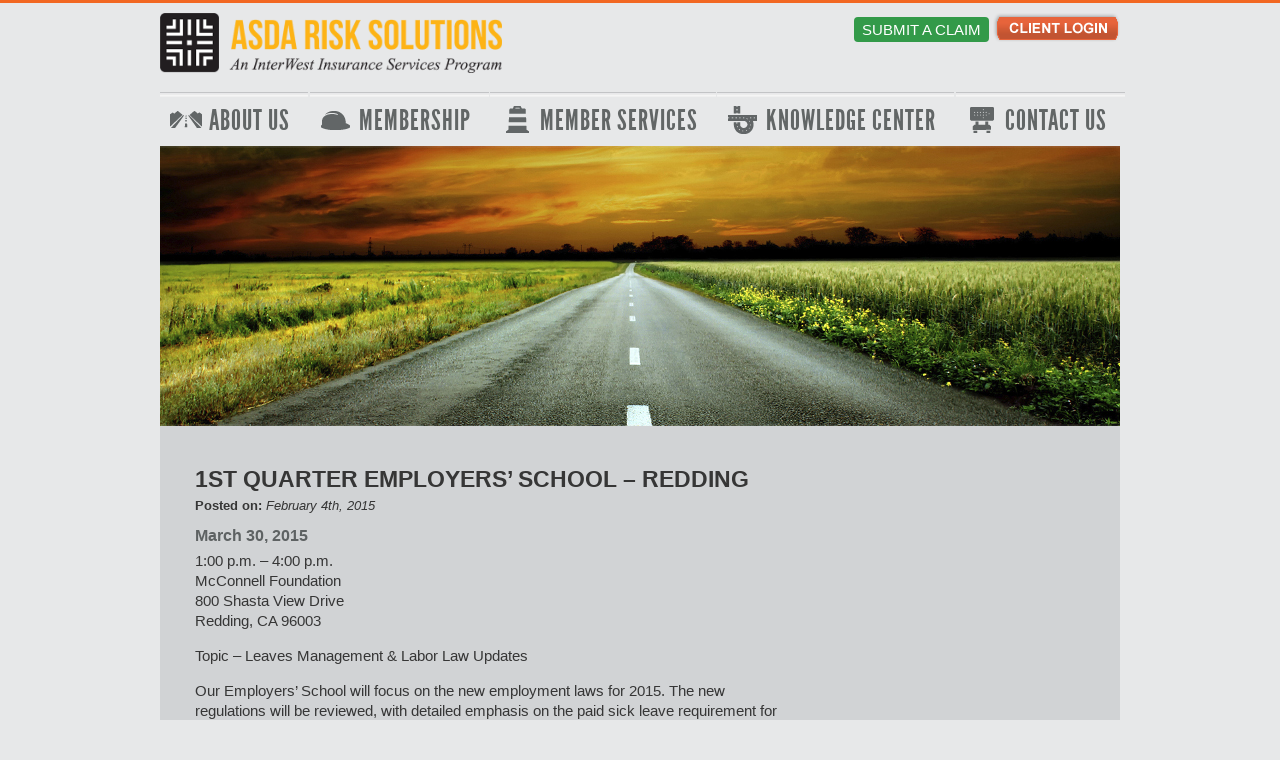

--- FILE ---
content_type: text/html; charset=UTF-8
request_url: https://www.asdawest.com/events/1st-quarter-employers-school-redding-2/
body_size: 7975
content:
<!DOCTYPE html>
<html xmlns="http://www.w3.org/1999/xhtml" lang="en">
<head>
<meta http-equiv="Content-Type" content="text/html; charset=utf-8" />

<title>ASDAWest |   1st Quarter Employers’ School – Redding</title>

<link type="text/css" rel="stylesheet"  href="https://www.asdawest.com/wp-content/themes/asdawest/style.css?v4" />
<script type="text/javascript" src="https://www.asdawest.com/wp-content/themes/asdawest/js/jquery-1.7.1.min.js"></script>
<meta name='robots' content='max-image-preview:large' />
	<style>img:is([sizes="auto" i], [sizes^="auto," i]) { contain-intrinsic-size: 3000px 1500px }</style>
	<script type="text/javascript">
/* <![CDATA[ */
window._wpemojiSettings = {"baseUrl":"https:\/\/s.w.org\/images\/core\/emoji\/16.0.1\/72x72\/","ext":".png","svgUrl":"https:\/\/s.w.org\/images\/core\/emoji\/16.0.1\/svg\/","svgExt":".svg","source":{"concatemoji":"https:\/\/www.asdawest.com\/wp-includes\/js\/wp-emoji-release.min.js?ver=6.8.3"}};
/*! This file is auto-generated */
!function(s,n){var o,i,e;function c(e){try{var t={supportTests:e,timestamp:(new Date).valueOf()};sessionStorage.setItem(o,JSON.stringify(t))}catch(e){}}function p(e,t,n){e.clearRect(0,0,e.canvas.width,e.canvas.height),e.fillText(t,0,0);var t=new Uint32Array(e.getImageData(0,0,e.canvas.width,e.canvas.height).data),a=(e.clearRect(0,0,e.canvas.width,e.canvas.height),e.fillText(n,0,0),new Uint32Array(e.getImageData(0,0,e.canvas.width,e.canvas.height).data));return t.every(function(e,t){return e===a[t]})}function u(e,t){e.clearRect(0,0,e.canvas.width,e.canvas.height),e.fillText(t,0,0);for(var n=e.getImageData(16,16,1,1),a=0;a<n.data.length;a++)if(0!==n.data[a])return!1;return!0}function f(e,t,n,a){switch(t){case"flag":return n(e,"\ud83c\udff3\ufe0f\u200d\u26a7\ufe0f","\ud83c\udff3\ufe0f\u200b\u26a7\ufe0f")?!1:!n(e,"\ud83c\udde8\ud83c\uddf6","\ud83c\udde8\u200b\ud83c\uddf6")&&!n(e,"\ud83c\udff4\udb40\udc67\udb40\udc62\udb40\udc65\udb40\udc6e\udb40\udc67\udb40\udc7f","\ud83c\udff4\u200b\udb40\udc67\u200b\udb40\udc62\u200b\udb40\udc65\u200b\udb40\udc6e\u200b\udb40\udc67\u200b\udb40\udc7f");case"emoji":return!a(e,"\ud83e\udedf")}return!1}function g(e,t,n,a){var r="undefined"!=typeof WorkerGlobalScope&&self instanceof WorkerGlobalScope?new OffscreenCanvas(300,150):s.createElement("canvas"),o=r.getContext("2d",{willReadFrequently:!0}),i=(o.textBaseline="top",o.font="600 32px Arial",{});return e.forEach(function(e){i[e]=t(o,e,n,a)}),i}function t(e){var t=s.createElement("script");t.src=e,t.defer=!0,s.head.appendChild(t)}"undefined"!=typeof Promise&&(o="wpEmojiSettingsSupports",i=["flag","emoji"],n.supports={everything:!0,everythingExceptFlag:!0},e=new Promise(function(e){s.addEventListener("DOMContentLoaded",e,{once:!0})}),new Promise(function(t){var n=function(){try{var e=JSON.parse(sessionStorage.getItem(o));if("object"==typeof e&&"number"==typeof e.timestamp&&(new Date).valueOf()<e.timestamp+604800&&"object"==typeof e.supportTests)return e.supportTests}catch(e){}return null}();if(!n){if("undefined"!=typeof Worker&&"undefined"!=typeof OffscreenCanvas&&"undefined"!=typeof URL&&URL.createObjectURL&&"undefined"!=typeof Blob)try{var e="postMessage("+g.toString()+"("+[JSON.stringify(i),f.toString(),p.toString(),u.toString()].join(",")+"));",a=new Blob([e],{type:"text/javascript"}),r=new Worker(URL.createObjectURL(a),{name:"wpTestEmojiSupports"});return void(r.onmessage=function(e){c(n=e.data),r.terminate(),t(n)})}catch(e){}c(n=g(i,f,p,u))}t(n)}).then(function(e){for(var t in e)n.supports[t]=e[t],n.supports.everything=n.supports.everything&&n.supports[t],"flag"!==t&&(n.supports.everythingExceptFlag=n.supports.everythingExceptFlag&&n.supports[t]);n.supports.everythingExceptFlag=n.supports.everythingExceptFlag&&!n.supports.flag,n.DOMReady=!1,n.readyCallback=function(){n.DOMReady=!0}}).then(function(){return e}).then(function(){var e;n.supports.everything||(n.readyCallback(),(e=n.source||{}).concatemoji?t(e.concatemoji):e.wpemoji&&e.twemoji&&(t(e.twemoji),t(e.wpemoji)))}))}((window,document),window._wpemojiSettings);
/* ]]> */
</script>
		
	<style id='wp-emoji-styles-inline-css' type='text/css'>

	img.wp-smiley, img.emoji {
		display: inline !important;
		border: none !important;
		box-shadow: none !important;
		height: 1em !important;
		width: 1em !important;
		margin: 0 0.07em !important;
		vertical-align: -0.1em !important;
		background: none !important;
		padding: 0 !important;
	}
</style>
<link rel='stylesheet' id='wp-block-library-css' href='https://www.asdawest.com/wp-includes/css/dist/block-library/style.min.css?ver=6.8.3' type='text/css' media='all' />
<style id='classic-theme-styles-inline-css' type='text/css'>
/*! This file is auto-generated */
.wp-block-button__link{color:#fff;background-color:#32373c;border-radius:9999px;box-shadow:none;text-decoration:none;padding:calc(.667em + 2px) calc(1.333em + 2px);font-size:1.125em}.wp-block-file__button{background:#32373c;color:#fff;text-decoration:none}
</style>
<style id='global-styles-inline-css' type='text/css'>
:root{--wp--preset--aspect-ratio--square: 1;--wp--preset--aspect-ratio--4-3: 4/3;--wp--preset--aspect-ratio--3-4: 3/4;--wp--preset--aspect-ratio--3-2: 3/2;--wp--preset--aspect-ratio--2-3: 2/3;--wp--preset--aspect-ratio--16-9: 16/9;--wp--preset--aspect-ratio--9-16: 9/16;--wp--preset--color--black: #000000;--wp--preset--color--cyan-bluish-gray: #abb8c3;--wp--preset--color--white: #ffffff;--wp--preset--color--pale-pink: #f78da7;--wp--preset--color--vivid-red: #cf2e2e;--wp--preset--color--luminous-vivid-orange: #ff6900;--wp--preset--color--luminous-vivid-amber: #fcb900;--wp--preset--color--light-green-cyan: #7bdcb5;--wp--preset--color--vivid-green-cyan: #00d084;--wp--preset--color--pale-cyan-blue: #8ed1fc;--wp--preset--color--vivid-cyan-blue: #0693e3;--wp--preset--color--vivid-purple: #9b51e0;--wp--preset--gradient--vivid-cyan-blue-to-vivid-purple: linear-gradient(135deg,rgba(6,147,227,1) 0%,rgb(155,81,224) 100%);--wp--preset--gradient--light-green-cyan-to-vivid-green-cyan: linear-gradient(135deg,rgb(122,220,180) 0%,rgb(0,208,130) 100%);--wp--preset--gradient--luminous-vivid-amber-to-luminous-vivid-orange: linear-gradient(135deg,rgba(252,185,0,1) 0%,rgba(255,105,0,1) 100%);--wp--preset--gradient--luminous-vivid-orange-to-vivid-red: linear-gradient(135deg,rgba(255,105,0,1) 0%,rgb(207,46,46) 100%);--wp--preset--gradient--very-light-gray-to-cyan-bluish-gray: linear-gradient(135deg,rgb(238,238,238) 0%,rgb(169,184,195) 100%);--wp--preset--gradient--cool-to-warm-spectrum: linear-gradient(135deg,rgb(74,234,220) 0%,rgb(151,120,209) 20%,rgb(207,42,186) 40%,rgb(238,44,130) 60%,rgb(251,105,98) 80%,rgb(254,248,76) 100%);--wp--preset--gradient--blush-light-purple: linear-gradient(135deg,rgb(255,206,236) 0%,rgb(152,150,240) 100%);--wp--preset--gradient--blush-bordeaux: linear-gradient(135deg,rgb(254,205,165) 0%,rgb(254,45,45) 50%,rgb(107,0,62) 100%);--wp--preset--gradient--luminous-dusk: linear-gradient(135deg,rgb(255,203,112) 0%,rgb(199,81,192) 50%,rgb(65,88,208) 100%);--wp--preset--gradient--pale-ocean: linear-gradient(135deg,rgb(255,245,203) 0%,rgb(182,227,212) 50%,rgb(51,167,181) 100%);--wp--preset--gradient--electric-grass: linear-gradient(135deg,rgb(202,248,128) 0%,rgb(113,206,126) 100%);--wp--preset--gradient--midnight: linear-gradient(135deg,rgb(2,3,129) 0%,rgb(40,116,252) 100%);--wp--preset--font-size--small: 13px;--wp--preset--font-size--medium: 20px;--wp--preset--font-size--large: 36px;--wp--preset--font-size--x-large: 42px;--wp--preset--spacing--20: 0.44rem;--wp--preset--spacing--30: 0.67rem;--wp--preset--spacing--40: 1rem;--wp--preset--spacing--50: 1.5rem;--wp--preset--spacing--60: 2.25rem;--wp--preset--spacing--70: 3.38rem;--wp--preset--spacing--80: 5.06rem;--wp--preset--shadow--natural: 6px 6px 9px rgba(0, 0, 0, 0.2);--wp--preset--shadow--deep: 12px 12px 50px rgba(0, 0, 0, 0.4);--wp--preset--shadow--sharp: 6px 6px 0px rgba(0, 0, 0, 0.2);--wp--preset--shadow--outlined: 6px 6px 0px -3px rgba(255, 255, 255, 1), 6px 6px rgba(0, 0, 0, 1);--wp--preset--shadow--crisp: 6px 6px 0px rgba(0, 0, 0, 1);}:where(.is-layout-flex){gap: 0.5em;}:where(.is-layout-grid){gap: 0.5em;}body .is-layout-flex{display: flex;}.is-layout-flex{flex-wrap: wrap;align-items: center;}.is-layout-flex > :is(*, div){margin: 0;}body .is-layout-grid{display: grid;}.is-layout-grid > :is(*, div){margin: 0;}:where(.wp-block-columns.is-layout-flex){gap: 2em;}:where(.wp-block-columns.is-layout-grid){gap: 2em;}:where(.wp-block-post-template.is-layout-flex){gap: 1.25em;}:where(.wp-block-post-template.is-layout-grid){gap: 1.25em;}.has-black-color{color: var(--wp--preset--color--black) !important;}.has-cyan-bluish-gray-color{color: var(--wp--preset--color--cyan-bluish-gray) !important;}.has-white-color{color: var(--wp--preset--color--white) !important;}.has-pale-pink-color{color: var(--wp--preset--color--pale-pink) !important;}.has-vivid-red-color{color: var(--wp--preset--color--vivid-red) !important;}.has-luminous-vivid-orange-color{color: var(--wp--preset--color--luminous-vivid-orange) !important;}.has-luminous-vivid-amber-color{color: var(--wp--preset--color--luminous-vivid-amber) !important;}.has-light-green-cyan-color{color: var(--wp--preset--color--light-green-cyan) !important;}.has-vivid-green-cyan-color{color: var(--wp--preset--color--vivid-green-cyan) !important;}.has-pale-cyan-blue-color{color: var(--wp--preset--color--pale-cyan-blue) !important;}.has-vivid-cyan-blue-color{color: var(--wp--preset--color--vivid-cyan-blue) !important;}.has-vivid-purple-color{color: var(--wp--preset--color--vivid-purple) !important;}.has-black-background-color{background-color: var(--wp--preset--color--black) !important;}.has-cyan-bluish-gray-background-color{background-color: var(--wp--preset--color--cyan-bluish-gray) !important;}.has-white-background-color{background-color: var(--wp--preset--color--white) !important;}.has-pale-pink-background-color{background-color: var(--wp--preset--color--pale-pink) !important;}.has-vivid-red-background-color{background-color: var(--wp--preset--color--vivid-red) !important;}.has-luminous-vivid-orange-background-color{background-color: var(--wp--preset--color--luminous-vivid-orange) !important;}.has-luminous-vivid-amber-background-color{background-color: var(--wp--preset--color--luminous-vivid-amber) !important;}.has-light-green-cyan-background-color{background-color: var(--wp--preset--color--light-green-cyan) !important;}.has-vivid-green-cyan-background-color{background-color: var(--wp--preset--color--vivid-green-cyan) !important;}.has-pale-cyan-blue-background-color{background-color: var(--wp--preset--color--pale-cyan-blue) !important;}.has-vivid-cyan-blue-background-color{background-color: var(--wp--preset--color--vivid-cyan-blue) !important;}.has-vivid-purple-background-color{background-color: var(--wp--preset--color--vivid-purple) !important;}.has-black-border-color{border-color: var(--wp--preset--color--black) !important;}.has-cyan-bluish-gray-border-color{border-color: var(--wp--preset--color--cyan-bluish-gray) !important;}.has-white-border-color{border-color: var(--wp--preset--color--white) !important;}.has-pale-pink-border-color{border-color: var(--wp--preset--color--pale-pink) !important;}.has-vivid-red-border-color{border-color: var(--wp--preset--color--vivid-red) !important;}.has-luminous-vivid-orange-border-color{border-color: var(--wp--preset--color--luminous-vivid-orange) !important;}.has-luminous-vivid-amber-border-color{border-color: var(--wp--preset--color--luminous-vivid-amber) !important;}.has-light-green-cyan-border-color{border-color: var(--wp--preset--color--light-green-cyan) !important;}.has-vivid-green-cyan-border-color{border-color: var(--wp--preset--color--vivid-green-cyan) !important;}.has-pale-cyan-blue-border-color{border-color: var(--wp--preset--color--pale-cyan-blue) !important;}.has-vivid-cyan-blue-border-color{border-color: var(--wp--preset--color--vivid-cyan-blue) !important;}.has-vivid-purple-border-color{border-color: var(--wp--preset--color--vivid-purple) !important;}.has-vivid-cyan-blue-to-vivid-purple-gradient-background{background: var(--wp--preset--gradient--vivid-cyan-blue-to-vivid-purple) !important;}.has-light-green-cyan-to-vivid-green-cyan-gradient-background{background: var(--wp--preset--gradient--light-green-cyan-to-vivid-green-cyan) !important;}.has-luminous-vivid-amber-to-luminous-vivid-orange-gradient-background{background: var(--wp--preset--gradient--luminous-vivid-amber-to-luminous-vivid-orange) !important;}.has-luminous-vivid-orange-to-vivid-red-gradient-background{background: var(--wp--preset--gradient--luminous-vivid-orange-to-vivid-red) !important;}.has-very-light-gray-to-cyan-bluish-gray-gradient-background{background: var(--wp--preset--gradient--very-light-gray-to-cyan-bluish-gray) !important;}.has-cool-to-warm-spectrum-gradient-background{background: var(--wp--preset--gradient--cool-to-warm-spectrum) !important;}.has-blush-light-purple-gradient-background{background: var(--wp--preset--gradient--blush-light-purple) !important;}.has-blush-bordeaux-gradient-background{background: var(--wp--preset--gradient--blush-bordeaux) !important;}.has-luminous-dusk-gradient-background{background: var(--wp--preset--gradient--luminous-dusk) !important;}.has-pale-ocean-gradient-background{background: var(--wp--preset--gradient--pale-ocean) !important;}.has-electric-grass-gradient-background{background: var(--wp--preset--gradient--electric-grass) !important;}.has-midnight-gradient-background{background: var(--wp--preset--gradient--midnight) !important;}.has-small-font-size{font-size: var(--wp--preset--font-size--small) !important;}.has-medium-font-size{font-size: var(--wp--preset--font-size--medium) !important;}.has-large-font-size{font-size: var(--wp--preset--font-size--large) !important;}.has-x-large-font-size{font-size: var(--wp--preset--font-size--x-large) !important;}
:where(.wp-block-post-template.is-layout-flex){gap: 1.25em;}:where(.wp-block-post-template.is-layout-grid){gap: 1.25em;}
:where(.wp-block-columns.is-layout-flex){gap: 2em;}:where(.wp-block-columns.is-layout-grid){gap: 2em;}
:root :where(.wp-block-pullquote){font-size: 1.5em;line-height: 1.6;}
</style>
<link rel='stylesheet' id='contact-form-7-css' href='https://www.asdawest.com/wp-content/plugins/contact-form-7/includes/css/styles.css?ver=6.1.4' type='text/css' media='all' />
<link rel='stylesheet' id='wp-paginate-css' href='https://www.asdawest.com/wp-content/plugins/wp-paginate/css/wp-paginate.css?ver=2.2.4' type='text/css' media='screen' />
<link rel="https://api.w.org/" href="https://www.asdawest.com/wp-json/" /><link rel="EditURI" type="application/rsd+xml" title="RSD" href="https://www.asdawest.com/xmlrpc.php?rsd" />
<meta name="generator" content="WordPress 6.8.3" />
<link rel="canonical" href="https://www.asdawest.com/events/1st-quarter-employers-school-redding-2/" />
<link rel='shortlink' href='https://www.asdawest.com/?p=1023' />
<link rel="alternate" title="oEmbed (JSON)" type="application/json+oembed" href="https://www.asdawest.com/wp-json/oembed/1.0/embed?url=https%3A%2F%2Fwww.asdawest.com%2Fevents%2F1st-quarter-employers-school-redding-2%2F" />
<link rel="alternate" title="oEmbed (XML)" type="text/xml+oembed" href="https://www.asdawest.com/wp-json/oembed/1.0/embed?url=https%3A%2F%2Fwww.asdawest.com%2Fevents%2F1st-quarter-employers-school-redding-2%2F&#038;format=xml" />
<link rel="icon" href="https://www.asdawest.com/wp-content/uploads/2025/05/asdawest-icon.png" sizes="32x32" />
<link rel="icon" href="https://www.asdawest.com/wp-content/uploads/2025/05/asdawest-icon.png" sizes="192x192" />
<link rel="apple-touch-icon" href="https://www.asdawest.com/wp-content/uploads/2025/05/asdawest-icon.png" />
<meta name="msapplication-TileImage" content="https://www.asdawest.com/wp-content/uploads/2025/05/asdawest-icon.png" />

<!--[if IE 7]>
<style type="text/css">
	.right-arrow{ right: 22px;}
</style>
<![endif]-->
<!--[if IE 8]>
<style type="text/css">
	
</style>
<![endif]-->
<!--[if IE 9]>
<style type="text/css">
	#menu ul li > a {
		padding: 15px 18px 15px 1.80em;
	}
</style>
<!--[if IE 10]>
<style type="text/css">
	
</style>
<![endif]-->
<!--[if lt IE 9]>
	<script src="https://www.asdawest.com/wp-content/themes/asdawest/js/html5.js"></script>
	<![endif]-->
<!-- Global site tag (gtag.js) - Google Analytics -->
<script async src="https://www.googletagmanager.com/gtag/js?id=UA-122028443-2"></script>
<script>
  window.dataLayer = window.dataLayer || [];
  function gtag(){dataLayer.push(arguments);}
  gtag('js', new Date());
 
  gtag('config', 'UA-122028443-2');
</script>
</head>
<body class="wp-singular asda_event-template-default single single-asda_event postid-1023 wp-theme-asdawest">
  <div id="main" class="">
    	<div id="header" class="">
			<a href="https://www.asdawest.com" class="logo">
        <h1>
          <img src="https://www.asdawest.com/wp-content/themes/asdawest/images/asdawest-logo.png" alt="ASDAWest (Asphalt Surface Development Association) - An InterWest Insurance Service Program" width="342" height="60" />
        </h1>
      </a>
			<div class="login">
                
                <ul>
                	<!--<li><a href="https://www.iwins.com/covid-19-updates-resources/" class="covid_19">COVID-19 Resources</a></li>-->
                  <li><a href="https://www.iwins.com/claims/" class="claim_butt">Submit a Claim</a></li>
					<li><a href="#"><img src="https://www.asdawest.com/wp-content/themes/asdawest/images/client-login.png" width="127" height="29" alt="client login" /></a>
                    	<ul>
                        	<li><a href="https://portal.iwins.com/" target="_blank">Manage My Insurance</a></li>
                            <li><a href="https://www.lossfreerx.com/Foyer.aspx?guid=9974bff3-a42f-4ab9-abe0-6ca4d30fe58a" target="_blank">Risk Management Platform</a></li>
                            <li><a href="http://www.safetyfirst.com/safetyfirst_login.php" target="_blank">SafetyFirst</a></li>
                        </ul>
                    </li>

                </ul>
                </div>
    		
           <!----  <div class="divider"></div>#divider end ---->
            <div id="menu">
	        <div class="menu-top-menu-container"><ul id="menu-top-menu" class="menu"><li id="menu-item-743" class="about menu-item menu-item-type-custom menu-item-object-custom menu-item-has-children menu-item-743"><a href="#">About Us</a>
<ul class="sub-menu">
	<li id="menu-item-706" class="menu-item menu-item-type-post_type menu-item-object-page menu-item-706"><a href="https://www.asdawest.com/about-us/history/">History</a></li>
	<li id="menu-item-708" class="menu-item menu-item-type-post_type menu-item-object-page menu-item-708"><a href="https://www.asdawest.com/about-us/mission-statement/">Mission Statement</a></li>
	<li id="menu-item-709" class="menu-item menu-item-type-post_type menu-item-object-page menu-item-709"><a href="https://www.asdawest.com/about-us/regional-purchasing-group/">Regional Purchasing Group</a></li>
	<li id="menu-item-707" class="menu-item menu-item-type-post_type menu-item-object-page menu-item-707"><a href="https://www.asdawest.com/about-us/meet-the-team/">Meet the Team</a></li>
</ul>
</li>
<li id="menu-item-727" class="membership menu-item menu-item-type-custom menu-item-object-custom menu-item-has-children menu-item-727"><a href="#">Membership</a>
<ul class="sub-menu">
	<li id="menu-item-726" class="menu-item menu-item-type-post_type menu-item-object-page menu-item-726"><a href="https://www.asdawest.com/membership/member-profile/">Member Profile</a></li>
	<li id="menu-item-725" class="menu-item menu-item-type-post_type menu-item-object-page menu-item-725"><a href="https://www.asdawest.com/membership/member-benefits/">Member Benefits</a></li>
	<li id="menu-item-724" class="menu-item menu-item-type-post_type menu-item-object-page menu-item-724"><a href="https://www.asdawest.com/membership/coverages-available/">Coverages Available</a></li>
</ul>
</li>
<li id="menu-item-728" class="member-services menu-item menu-item-type-custom menu-item-object-custom menu-item-has-children menu-item-728"><a href="#">Member Services</a>
<ul class="sub-menu">
	<li id="menu-item-718" class="menu-item menu-item-type-post_type menu-item-object-page menu-item-718"><a href="https://www.asdawest.com/member-services/claims-services/">Claims Services</a></li>
	<li id="menu-item-719" class="menu-item menu-item-type-post_type menu-item-object-page menu-item-719"><a href="https://www.asdawest.com/member-services/hr-consulting/">HR Consulting</a></li>
	<li id="menu-item-720" class="menu-item menu-item-type-post_type menu-item-object-page menu-item-720"><a href="https://www.asdawest.com/member-services/online-tools/">Online Tools</a></li>
	<li id="menu-item-721" class="menu-item menu-item-type-post_type menu-item-object-page menu-item-721"><a href="https://www.asdawest.com/member-services/risk-control/">Risk Control</a></li>
	<li id="menu-item-2427" class="menu-item menu-item-type-custom menu-item-object-custom menu-item-2427"><a href="https://www.iwins.com/claims/">Submit a Claim</a></li>
	<li id="menu-item-722" class="menu-item menu-item-type-post_type menu-item-object-page menu-item-722"><a href="https://www.asdawest.com/member-services/training-opportunities/">Training Opportunities</a></li>
</ul>
</li>
<li id="menu-item-729" class="knowledge menu-item menu-item-type-custom menu-item-object-custom menu-item-has-children menu-item-729"><a href="#">Knowledge Center</a>
<ul class="sub-menu">
	<li id="menu-item-713" class="menu-item menu-item-type-post_type menu-item-object-page menu-item-713"><a href="https://www.asdawest.com/knowledge-center/news/">News</a></li>
	<li id="menu-item-715" class="menu-item menu-item-type-post_type menu-item-object-page menu-item-715"><a href="https://www.asdawest.com/knowledge-center/upcoming-event-calendar/">Upcoming Event Calendar</a></li>
	<li id="menu-item-712" class="menu-item menu-item-type-post_type menu-item-object-page menu-item-712"><a href="https://www.asdawest.com/knowledge-center/hot-topics/">Hot Topics</a></li>
	<li id="menu-item-714" class="menu-item menu-item-type-post_type menu-item-object-page menu-item-714"><a href="https://www.asdawest.com/knowledge-center/resource-links/">Resource Links</a></li>
	<li id="menu-item-716" class="menu-item menu-item-type-post_type menu-item-object-page menu-item-716"><a href="https://www.asdawest.com/knowledge-center/work-related-injury-or-illness/">Work Related Injury or Illness</a></li>
</ul>
</li>
<li id="menu-item-710" class="contact menu-item menu-item-type-post_type menu-item-object-page menu-item-710"><a href="https://www.asdawest.com/contact-us/">Contact Us</a></li>
</ul></div>            	
            
            </div><!---- #menu end ---->
        </div><!---- #header end ---->   <div id="internal-banner" class="">
        	
                <div class="slider">	
                  <div class="banner-title2">
					<span>					</span><br/>
					</div><!---- .banner-title end ---->
										<img src="https://www.asdawest.com/wp-content/themes/asdawest/images/internal-banner.jpg" width="960" height="280" alt="" />
					                </div><!---- .slider end ---->
        </div><!---- #banner end ---->
     <div id="container">
		  <div id="container-left" class="event_post">
			<!--<div id="profile">
				<img src="https://www.asdawest.com/wp-content/themes/asdawest/images/profile-picture.png" width="272" height="270" alt="" />
			
			</div>----> 
				<h2 class="" style="margin-bottom: 0px;text-transform: uppercase;line-height: 30px;">1st Quarter Employers’ School – Redding</h2>
				<small><b>Posted on:</b> <em>February 4th, 2015</em></small>
				<div class="event-post">
											<h4>March 30, 2015</h4>
							1:00 p.m. – 4:00 p.m.<br/>
							McConnell Foundation<br />
800 Shasta View Drive<br />
Redding, CA 96003<p>Topic – Leaves Management &amp; Labor Law Updates</p>
<p align="LEFT">Our Employers’ School will focus on the new employment laws for 2015. The new regulations will be reviewed, with detailed emphasis on the paid sick leave requirement for employers. We’ll delve more specifically into the impact on your operations and strategies for implementation.</p>
<p align="LEFT">Because the new paid sick leave law will present challenges in managing employee leaves of absence, we will also cover leave management in general. This discussion will address the dizzying array of leave laws and provide practical tips for managing employee leaves and avoiding claims.</p>
<p align="LEFT">***Session Full***</p>
				</div>
		  </div><!---- #container-left end ----> 
		  
		  <div class="divider-Internal"></div><!---- .divider-Internal end ----> 
		    <div id="container-right">
								<!--
				<div class="form">
					<h2>membership inquiry</h2>
						<div class="input">
							
<div class="wpcf7 no-js" id="wpcf7-f195-p1023-o1" lang="en-US" dir="ltr" data-wpcf7-id="195">
<div class="screen-reader-response"><p role="status" aria-live="polite" aria-atomic="true"></p> <ul></ul></div>
<form action="/events/1st-quarter-employers-school-redding-2/#wpcf7-f195-p1023-o1" method="post" class="wpcf7-form init" aria-label="Contact form" novalidate="novalidate" data-status="init">
<fieldset class="hidden-fields-container"><input type="hidden" name="_wpcf7" value="195" /><input type="hidden" name="_wpcf7_version" value="6.1.4" /><input type="hidden" name="_wpcf7_locale" value="en_US" /><input type="hidden" name="_wpcf7_unit_tag" value="wpcf7-f195-p1023-o1" /><input type="hidden" name="_wpcf7_container_post" value="1023" /><input type="hidden" name="_wpcf7_posted_data_hash" value="" />
</fieldset>
<p><label><span style="visibility: hidden;">Name</span> <span class="wpcf7-form-control-wrap" data-name="text-284"><input size="40" maxlength="400" class="wpcf7-form-control wpcf7-text wpcf7-validates-as-required text" aria-required="true" aria-invalid="false" placeholder="Name (required)" value="" type="text" name="text-284" /></span></label><br />
<label><span style="visibility: hidden;">Company</span> <span class="wpcf7-form-control-wrap" data-name="text-605"><input size="40" maxlength="400" class="wpcf7-form-control wpcf7-text wpcf7-validates-as-required text" aria-required="true" aria-invalid="false" placeholder="Company (required)" value="" type="text" name="text-605" /></span></label><br />
<label><span style="visibility: hidden;">Phone Number</span> <span class="wpcf7-form-control-wrap" data-name="text-150"><input size="40" maxlength="400" class="wpcf7-form-control wpcf7-text wpcf7-validates-as-required text" aria-required="true" aria-invalid="false" placeholder="Phone Number (required)" value="" type="text" name="text-150" /></span></label><br />
<label><span style="visibility: hidden;">Email</span> <span class="wpcf7-form-control-wrap" data-name="email-594"><input size="40" maxlength="400" class="wpcf7-form-control wpcf7-email wpcf7-validates-as-required wpcf7-text wpcf7-validates-as-email text" aria-required="true" aria-invalid="false" placeholder="Email (required)" value="" type="email" name="email-594" /></span></label><br />
<label><span style="visibility: hidden;">How did you hear about us?</span> <span class="wpcf7-form-control-wrap" data-name="text-642"><input size="40" maxlength="400" class="wpcf7-form-control wpcf7-text text" aria-invalid="false" placeholder="How did you hear about us?" value="" type="text" name="text-642" /></span></label><br />
<label><span class="contact-text">Contact me by: <span class="wpcf7-form-control-wrap" data-name="radio-695"><span class="wpcf7-form-control wpcf7-radio"><span class="wpcf7-list-item first"><input type="radio" name="radio-695" value="phone" /><span class="wpcf7-list-item-label">phone</span></span><span class="wpcf7-list-item last"><input type="radio" name="radio-695" value="email" /><span class="wpcf7-list-item-label">email</span></span></span></span> </span></label><br />
<span style="font-size: 11px !important;" class="contact-text">Please enter the letters as they are shown in the image below.</span>
</p>
<p><input type="hidden" name="_wpcf7_captcha_challenge_captcha-2" value="2462266234" /><img class="wpcf7-form-control wpcf7-captchac wpcf7-captcha-captcha-2" width="72" height="24" alt="captcha" src="https://www.asdawest.com/wp-content/uploads/wpcf7_captcha/2462266234.png" /><span class="wpcf7-form-control-wrap" data-name="captcha-2"><input size="40" class="wpcf7-form-control wpcf7-captchar text" autocomplete="off" aria-invalid="false" value="" type="text" name="captcha-2" /></span><br />
<input class="wpcf7-form-control wpcf7-submit has-spinner submit2" type="submit" value="Submit" />
</p><div class="wpcf7-response-output" aria-hidden="true"></div>
</form>
</div>
						</div>
				</div>
				--			</div><!---- #container-right end ----> 
	 
	 </div><!---- #container end ----> 
            
    </div><!---- #main end ---->

	<div id="footer-bg" class="">
    	<div id="footer-main" class="">
        	<div id="footer-left">
            	<div id="footer-top">
                	<ul>
                     <!--<li><a href="https://www.asdawest.com/terms-and-conditions">Terms and Conditions</a>|</li>-->
                      <li><a href="https://www.asdawest.com/privacy-policy">Privacy Policy</a>|</li>
                       <li><a href="https://www.asdawest.com/site-map">Site Map</a>|</li>
                       <!--<li><img src="/wp-content/themes/asdawest/images/Elite_Agencies_2015_100.jpg" height="40" alt="Elite Agenies Logo"></li>-->
                    </ul>
                    <a href="https://www.youtube.com/user/interwestins" target="_blank" class="youtube"><span style="visibility: hidden;">Our Youtube Channel</span></a>
                    <a href="http://www.linkedin.com/company/interwest-insurance-services" target="_blank" class="in"><span style="visibility: hidden;">Our linked in profile</span></a>
                </div><!---- #footer-top end ---->
            <p>&copy; 2026 InterWest Insurance Services, LLC<br/> California Insurance license number: 0B01094. <a href="http://www.lojogroup.com/" target="_blank">Design by LOJO.</a></p>
            </div><!---- #footer-left end ---->
            <div id="footer-right">
            	<a href="http://www.iwins.com/" target="_blank"><img src="/wp-content/uploads/2015/01/iwins-logo.png" width="262" height="72" alt="InterWest Insurance logo" /></a>
            </div><!---- #footer-right end ---->
        </div><!---- #footer-main end ---->
    </div><!---- #footer-bg end ---->
<script type="speculationrules">
{"prefetch":[{"source":"document","where":{"and":[{"href_matches":"\/*"},{"not":{"href_matches":["\/wp-*.php","\/wp-admin\/*","\/wp-content\/uploads\/*","\/wp-content\/*","\/wp-content\/plugins\/*","\/wp-content\/themes\/asdawest\/*","\/*\\?(.+)"]}},{"not":{"selector_matches":"a[rel~=\"nofollow\"]"}},{"not":{"selector_matches":".no-prefetch, .no-prefetch a"}}]},"eagerness":"conservative"}]}
</script>
<script type="text/javascript" src="https://www.asdawest.com/wp-includes/js/dist/hooks.min.js?ver=4d63a3d491d11ffd8ac6" id="wp-hooks-js"></script>
<script type="text/javascript" src="https://www.asdawest.com/wp-includes/js/dist/i18n.min.js?ver=5e580eb46a90c2b997e6" id="wp-i18n-js"></script>
<script type="text/javascript" id="wp-i18n-js-after">
/* <![CDATA[ */
wp.i18n.setLocaleData( { 'text direction\u0004ltr': [ 'ltr' ] } );
/* ]]> */
</script>
<script type="text/javascript" src="https://www.asdawest.com/wp-content/plugins/contact-form-7/includes/swv/js/index.js?ver=6.1.4" id="swv-js"></script>
<script type="text/javascript" id="contact-form-7-js-before">
/* <![CDATA[ */
var wpcf7 = {
    "api": {
        "root": "https:\/\/www.asdawest.com\/wp-json\/",
        "namespace": "contact-form-7\/v1"
    }
};
/* ]]> */
</script>
<script type="text/javascript" src="https://www.asdawest.com/wp-content/plugins/contact-form-7/includes/js/index.js?ver=6.1.4" id="contact-form-7-js"></script>
 <script type="text/javascript" src="https://www.asdawest.com/wp-content/themes/asdawest/js/jquery.cycle.all.min.js"></script>
<script type="text/javascript">
jQuery(document).ready(function(){
jQuery('.slide').after('<div id="nav">').cycle({ 
    fx:     'scrollHorz', 
    speed:  2000, 
    timeout: 4000, 
	pause: true, 
    pager:  '#nav',
	prev: '.left-arrow',
	next: '.right-arrow'
});
});
</script>
</body>
</html>

--- FILE ---
content_type: text/css
request_url: https://www.asdawest.com/wp-content/themes/asdawest/style.css?v4
body_size: 5838
content:
/*
Theme Name: ASDAWest
Theme URI: http://wordpress.org/themes/twentytwelve
Author: the WordPress team
Author URI: http://wordpress.org/
Description: The 2012 theme for WordPress is a fully responsive theme that looks great on any device. Features include a front page template with its own widgets, an optional display font, styling for post formats on both index and single views, and an optional no-sidebar page template. Make it yours with a custom menu, header image, and background.
Version: 1.2
License: GNU General Public License v2 or later
License URI: http://www.gnu.org/licenses/gpl-2.0.html
Tags: light, gray, white, one-column, two-columns, right-sidebar, flexible-width, custom-background, custom-header, custom-menu, editor-style, featured-images, flexible-header, full-width-template, microformats, post-formats, rtl-language-support, sticky-post, theme-options, translation-ready
Text Domain: twentytwelve

This theme, like WordPress, is licensed under the GPL.
Use it to make something cool, have fun, and share what you've learned with others.
*/

/* =Notes
--------------------------------------------------------------
This stylesheet uses rem values with a pixel fallback. The rem
values (and line heights) are calculated using two variables:

$rembase:     14;
$line-height: 24;

---------- Examples

* Use a pixel value with a rem fallback for font-size, padding, margins, etc.
	padding: 5px 0;
	padding: 0.357142857rem 0; (5 / $rembase)

* Set a font-size and then set a line-height based on the font-size
	font-size: 16px
	font-size: 1.142857143rem; (16 / $rembase)
	line-height: 1.5; ($line-height / 16)

---------- Vertical spacing

Vertical spacing between most elements should use 24px or 48px
to maintain vertical rhythm:

.my-new-div {
	margin: 24px 0;
	margin: 1.714285714rem 0; ( 24 / $rembase )
}

---------- Further reading

http://snook.ca/archives/html_and_css/font-size-with-rem
http://blog.typekit.com/2011/11/09/type-study-sizing-the-legible-letter/


/* =Reset
-------------------------------------------------------------- */
@charset "utf-8";
/* CSS Document */

body
{
	margin:0;
	padding:0;
	color:#363636;
	line-height:20px;
	border-top:3px solid #f26722;
	background:#e7e8e9;
	font-size:15px;
	font-family:Arial, Helvetica, sans-serif;
}
.body
{
	margin:0;
	padding:0;
	line-height:20px;
	border-top:3px solid #f26722;
	background:#e7e8e9;
	font-size:15px;
	font-family: Helvetica, Arial, sans-serif;
}
.clearfix:after {
    clear: both;
    content: ".";
    display: block;
    height: 0;
    visibility: hidden;
}
.clearfix {
    display: inline-block;
}
.clearfix {
    display: block;
}
img
{
	border:0;
}
a{color:#f26722;}
a:hover{text-decoration:none;}
@font-face {
    font-family: 'HelveticaNeue_BoldCond';
    src: url('fonts/helveticaneueltstd-bdcn-myfont.eot');
    src: url('fonts/helveticaneueltstd-bdcn-myfont.eot?#iefix') format('embedded-opentype'),
         url('fonts/helveticaneueltstd-bdcn-myfont.woff') format('woff'),
         url('fonts/helveticaneueltstd-bdcn-myfont.ttf') format('truetype'),
         url('fonts/helveticaneueltstd-bdcn-myfont.svgz#HelveticaNeueLTStd77BdCn') format('svg'),
         url('fonts/helveticaneueltstd-bdcn-myfont.svg#HelveticaNeueLTStd77BdCn') format('svg');
    font-weight: normal;
    font-style: italic;

}
@font-face {
    font-family: 'merriweatherbold_italic';
    src: url('fonts/merriweather-bolditalic-webfont.eot');
    src: url('fonts/merriweather-bolditalic-webfont.eot?#iefix') format('embedded-opentype'),
         url('fonts/merriweather-bolditalic-webfont.woff') format('woff'),
         url('fonts/merriweather-bolditalic-webfont.ttf') format('truetype'),
         url('fonts/merriweather-bolditalic-webfont.svg#merriweatherbold_italic') format('svg');
    font-weight: normal;
    font-style: normal;
}

/*@font-face {
    font-family: 'league_gothicregular';
    src: url('fonts/leaguegothic-regular-webfont.eot');
    src: url('fonts/leaguegothic-regular-webfont.eot?#iefix') format('embedded-opentype'),
         url('fonts/leaguegothic-regular-webfont.woff') format('woff'),
         url('fonts/leaguegothic-regular-webfont.ttf') format('truetype'),
         url('fonts/leaguegothic-regular-webfont.svg#league_gothicregular') format('svg');
    font-weight: normal;
    font-style: normal;

}*/
@font-face {
    font-family: 'league_gothicregular';
    src: url('fonts/league_gothic-webfont.eot');
    src: url('fonts/league_gothic-webfont.eot?#iefix') format('embedded-opentype'),
         url('fonts/league_gothic-webfont.woff') format('woff'),
         url('fonts/league_gothic-webfont.ttf') format('truetype'),
         url('fonts/league_gothic-webfont.svg#league_gothicregular') format('svg');
    font-weight: normal;
    font-style: normal;

}
@font-face {
    font-family: 'MerriweatherBold';
    src: url('fonts/merriweather-bold.eot');
    src: url('fonts/merriweather-bold.eot') format('embedded-opentype'),
         url('fonts/merriweather-bold.woff') format('woff'),
         url('fonts/merriweather-bold.ttf') format('truetype'),
         url('fonts/merriweather-bold.svg#MerriweatherBold') format('svg');
}

@font-face {
    font-family: 'MerriweatherRegular';
    src: url('fonts/merriweather-regular.eot');
    src: url('fonts/merriweather-regular.eot') format('embedded-opentype'),
         url('fonts/merriweather-regular.woff') format('woff'),
         url('fonts/merriweather-regular.ttf') format('truetype'),
         url('fonts/merriweather-regular.svg#MerriweatherRegular') format('svg');
}
/*@font-face {
    font-family: 'MerriweatherLightItalic';
    src: url('fonts/merriweather-lightitalic.eot');
    src: url('fonts/merriweather-lightitalic.eot') format('embedded-opentype'),
         url('fonts/merriweather-lightitalic.woff') format('woff'),
         url('fonts/merriweather-lightitalic.ttf') format('truetype'),
         url('fonts/merriweather-lightitalic.svg#MerriweatherLightItalic') format('svg');
}*/
@font-face {
    font-family: 'merriweatherbold_italic';
    src: url('fonts/merriweather-bolditalic-webfont.eot');
    src: url('fonts/merriweather-bolditalic-webfont.eot?#iefix') format('embedded-opentype'),
         url('fonts/merriweather-bolditalic-webfont.woff') format('woff'),
         url('fonts/merriweather-bolditalic-webfont.ttf') format('truetype'),
         url('fonts/merriweather-bolditalic-webfont.svg#merriweatherbold_italic') format('svg');
    font-weight: normal;
    font-style: normal;

}

#main
{
	width:960px;
	margin:auto;
}
#header
{
	width:960px;
	margin-top:10px;
}
#header h1 {
	padding: 0;
	margin: 0;
}
#header-right
{
	width:623px;
	float:right;
	 
}
#header-left
{
	float:left;
	width:305px;
	margin-top: 18px;
}
.logo
{
	display:inline-block;
}
.login
{
	float:right;
}
.login ul
{
	margin:0;
	padding:0;
}
.login ul li
{
	list-style:none;
	position:relative;
	display: inline-block;
    vertical-align: middle;
}
.login ul li a
{
	text-decoration:none;
}
a.covid_19,
a.claim_butt {
    background: #0095da;
    color: white;
    padding: 4px 8px;
    border-radius: 4px;
    text-transform: uppercase;
}
a.claim_butt  {
	background: #339a49;
}
a.claim_butt:hover,
a.covid_19:hover {
	background:  #888;
}
.login ul li:hover ul {
    display:block;
}
.login ul ul {
    background: url(images/login-dropdown-bg.png) repeat-x scroll 0 0 #cb571c;
    border-bottom: 1px solid #f26722;
    display: none;
    right:2px;
    margin: 0;

	line-height: 17px;
    padding: 10px 0;
    position: absolute;
	width:190px;
    top: 25px;
	-webkit-box-shadow:0 0 8px rgba(36, 36, 36, 0.50);
-moz-box-shadow: 0 0 8px rgba(36, 36, 36, 0.50);
box-shadow:0 0 8px rgba(36, 36, 36, 0.50);
z-index:99999; 
}


.login ul ul li {
    border-left: 0 none;
    float: none;
}
.login ul ul li a {
    color: #FFFFFF;
    display: block;
    font-size: 13px;
    font-weight: normal;
    padding:0px 9px 6px 11px;
	text-decoration: none;
	text-align: right;
	font-family:Arial, Helvetica, sans-serif;
}
.divider
{
	background:url(images/divider.jpg) no-repeat;
	width:100%;
	height:5px;
	float:left;
}
#menu
{
	width: 965px;
	margin-top: 10px;
}
#menu ul
{
	margin:0;
	padding:0;
	display: flex;
	justify-content: space-between;	
}
#menu ul li
{
	list-style:none;
	position:relative;
	background:url(images/nav-topBg.png) left 4px repeat-x;
	padding-top:8px;
}
#menu ul li > a
{
	display:block;
	text-decoration:none;
    padding: 15px 18px 15px 1.76em;
	font-size:28px;
	color:#626666;
	font-family: 'league_gothicregular';
	 text-align:right;
	 text-transform:uppercase;
	 letter-spacing: 1px;
}

#menu ul li:hover > a 
{
	color:#fff;
}
/*#menu ul > li:hover, #menu ul li.current-menu-item, #menu ul li.current-menu-parent {	
		background:url(images/nav-top_hoverbg.png) left top repeat-x;
}*/

#menu ul li:hover ul
{
	display:block;
}
#menu ul ul
{
	display:none;
	position:absolute;
	color:#fff;
	width:316px;
	z-index:99999;
	background:url(images/menu-drop-bg.png) repeat;
	padding: 20px 0;
}
#menu ul ul li 
{
  float:none;
  padding-top:0;
  padding-bottom:3px;
  background:none;
}
#menu ul ul li:hover, #menu ul ul li.current-menu-item {background:none;}
#menu ul ul li a
{

   display:block;
   color:#fff;
   padding: 1px 49px;
   font-size:13px;
   text-align:left;
   font-family: 'MerriweatherBold', Georgia, serif;
   text-decoration:none;
    text-transform:capitalize;
	letter-spacing:0;
}
#menu ul ul li a:hover
{
	
}
#menu ul li.about > a
{
	background:url(images/about-us.png) no-repeat scroll 10px 10px;
	
}
#menu ul li.about > a:hover, #menu ul li.about.current-menu-item > a, #menu ul li.about:hover  > a, #menu ul li.about.current-menu-parent > a
{
	background:url(images/about-us-hover.png) no-repeat scroll 10px 10px #f26722;
	color:#fff;
}
#menu ul li.membership > a
  {
	  background:url(images/membership.png) no-repeat scroll 10px 10px;
	 
  }
#menu ul li.membership > a:hover,  #menu ul li.membership.current-menu-item > a, #menu ul li.membership:hover > a, #menu ul li.membership.current-menu-parent > a
  {
	  background:url(images/membership-hover.png) no-repeat scroll 10px 10px #f26722;
	 color:#fff;
  }

#menu ul li.member-services > a
  {
	  background:url(images/services.png) no-repeat scroll 10px 10px;
	
  }
#menu ul li.member-services > a:hover,#menu ul li.member-services.current-menu-item > a, #menu ul li.member-services:hover > a, #menu ul li.member-services.current-menu-parent > a
  {
	  background:url(images/services-hover.png) no-repeat scroll 10px 10px #f26722;
	  color:#fff;
  }
 
#menu ul li.knowledge > a
  {
	  background:url(images/knowlegede.png) no-repeat scroll 10px 10px;
	 
  }
#menu ul li.knowledge > a:hover, #menu ul li.knowledge.current-menu-item > a, #menu ul li.knowledge:hover > a, #menu ul li.knowledge.current-menu-parent > a
  {
	  background:url(images/knowlegede-hover.png) no-repeat scroll 10px 10px #f26722;
	 color:#fff;
  }

 #menu ul li.contact > a
  {
	  background:url(images/contact-us.png) no-repeat scroll 10px 10px;
	 
  }
#menu ul li.contact > a:hover,  #menu ul li.contact.current-menu-item  > a, #menu ul li.contact :hover > a, #menu ul li.contact.current-menu-parent > a
  {
	  background:url(images/contact-us-hover.png) no-repeat scroll 10px 10px #f26722;
	  color:#fff;
  }


#banner
{
	position:relative;
	width:100%;
	height:295px;
	float:left;
	overflow:hidden;
}
#internal-banner
{
	position:relative;
	width:100%;
	height:280px;
	float:left;
}
.slide
{
	position:relative;
	width:100%;
}
.banner-title
{
	 color: #FFFFFF;
    position: absolute;
    text-align: center;
    width: 550px;
    z-index: 999;
	left:191px;
	top: 72px;
	font-family: 'league_gothicregular';
	text-transform:uppercase;
}
.banner-title span
{
	font-size:69px;
}
.banner-title h2
{
	font-size: 188px;
    letter-spacing: 5px;
    margin: 80px 0;
}
.banner-title2
{
	color: #FFFFFF;
    font-family: 'league_gothicregular';
    font-size: 60px;
    left: 112px;
    position: absolute;
    text-align: center;
    text-transform: uppercase;
    top: 46px;
    width: 632px;
    z-index: 999;
}
#nav{
right: 25px;
bottom: 10px;
position: absolute;
z-index: 9999;
}
#nav a
{
	background:url(images/pager.png) no-repeat;
	 float:left;
    height: 11px;
    margin: 0 3px;
    text-decoration: none;
    text-indent: -9999px;
	font-size:0;
    width: 11px;
}
#nav a:hover, #nav a.activeSlide
{
	background:url(images/pager-hover.png) no-repeat;
	width:11px;
	height:11px;
}
.arrow
{
	width: 100%;
position: absolute;
z-index: 9999;
top: 120px;
left: 0;
}

.left-arrow
{
	background:url(images/left-arrow.png) no-repeat;
	width:40px;
	height:77px;
	left: 15px;
    position: absolute;
}
.right-arrow
{
	background:url(images/right-arrow.png) no-repeat;
	width:40px;
	height:77px;
	position: absolute;
    right: 15px;
}
.blue-title
{
	background:url(images/Insurance-add.png) no-repeat center;
	display:inline-block;
	margin:15px 0;
	height:36px;
	width:100%;
	text-indent:-999px;
	overflow: hidden;
}
.section
{
	width:100%;
	float:left;
}
.blueLite-box
{
	width:230px;
	padding:6px 5px;
	background:url(images/box-bg.png) no-repeat;
	float:left;
	min-height:180px;
	text-decoration:none;
}
.blueLite-box:hover
{
	background:url(images/box-hover-bg.png) no-repeat;	
}
.bluedark-box
{
	width:230px;
	padding:6px 5px;
	background:url(images/blue-dark.jpg) no-repeat;
	float:left;
	min-height:180px;
	text-decoration:none;
}
.bluedark-box:hover
{
	background:url(images/blue-dark-hover.jpg) no-repeat;	
}
.greenlite-box
{
	width:230px;
	padding:6px 5px;
	background:url(images/green-lite-bg.jpg) no-repeat;
	float:left;
	min-height:180px;
	text-decoration:none;
}
.greenlite-box:hover
{
	background:url(images/green-lite-hover.jpg) no-repeat;	
}
.greendark-box
{
	width:230px;
	padding:6px 5px;
	background:url(images/green-dark-bg.jpg) no-repeat;
	float:left;
	min-height:180px;
	text-decoration:none;
}
.greendark-box:hover
{
	background:url(images/green-dark-hover.jpg) no-repeat;	
}
.paraghrap
{
	color: #fff;
font-size: 16px;
text-align: center;
margin: 9px 0;
font-family: 'MerriweatherBold', Georgia, serif;
line-height: 23px;

}
#footer-bg
{
	background:url(images/footer-bg.jpg) no-repeat top center #333;
	width:100%;
	display:inline-block;
}
#footer-main
{
	width:960px;
	margin:auto;
}
#footer-left
{
	width:595px;
    float:left;
	color:#fff;
	padding: 0 10px;
	  font-family: 'MerriweatherRegular', Georgia, serif; 
}
#footer-left a
{
	text-decoration:none;
	color:#fff
}
#footer-top
{
	width:100%;
	margin-top: 30px;
	border-bottom: 1px solid #0095da;
	padding-bottom: 10px;
	margin-bottom: 15px;
    float: left;
	
}
#footer-top ul
{
	margin:0;
	padding:0;
}
#footer-top ul li
{
	list-style:none;
	float:left;
	color:#fff;
}
#footer-top ul li a
{
	text-decoration:none;
	font:15px;
	color:#fff;
	margin: 0 13px 0 10px;
	  font-family: 'MerriweatherRegular', Georgia, serif;
}
.youtube
{
	background:url(images/you-tube-icon.png) no-repeat;
	 height: 33px;
    margin: -7px 6px;
    width: 33px;
	float:left;
}
.youtube:hover
{
	background:url(images/you-tube-icon-hover.png) no-repeat;
}
.in
{
	background:url(images/in-icon.png) no-repeat;
	width:34px;
	height:33px;
	float:left;
    margin: -4px 0;
}
.in:hover
{
	background:url(images/in-icon-hover.png) no-repeat;
}
#footer-right
{
	width:305px;
    float:right;
}
#footer-right a
{
	display: block;
    margin: 10px 0;
	
}
#footer-right span
{
	color:#fff;
	 font-family: 'MerriweatherLightItalic', Georgia, Serif;
	 font-size:16px;
	 margin-left: 18px;
	 font-style:italic;
}
/*------ About Us Page ------*/

#container
{
	 background: none repeat scroll 0 0 #D1D3D5;
    float: left;
     padding: 10px 35px;
    width: 890px;
}
.padding-bottom0{padding-bottom:0 !important;}
#container-left
{
	width:585px;
	float:left;
	padding:10px 0;
	
}
#profile
{
	width:272px;
	position: relative;
    margin-top: -175px;
	float:left;
	margin-right: 40px;
	 left: -4px;
}
#container-left p
{
	font-size:15px;
	font-family:arial;
	color:#363636;
	position: relative;
    z-index: 99;
}
.heading
{
	font-size:45px;
	color:#f26722;
	font-family: 'league_gothicregular';
	 position: relative;
    text-transform: uppercase;
    top: 0;
	margin: 20px 0;
	line-height:50px;
}
/*.divider-Internal
{
	background:url(images/divider-internal.jpg) no-repeat;
	width:6px;
	height:705px;
	float:left;
}*/
#container-right
{
	width:280px;
	float:right;
}
.calender
{
	padding-bottom: 22px;
}
.form
{
	background:url(images/form-bg.jpg) -1px 0 no-repeat #f1f1f1;
	width:278px;
	border:1px solid #CECECE;
}
.form h2
{
	color: #231F20;
    font-family: 'league_gothicregular';
    font-size: 25px;
    margin: 0;
   font-weight:normal;
	letter-spacing: 2px;
    text-align: center;
    text-transform: uppercase;
    margin: 10px 0;
}
.input
{
    padding: 0 17px 0;
    width: 239px;
}
.contact-text  
{
    color:#696969;
	font-size:13px;
    font-family: 'MerriweatherRegular', Georgia, serif;
    position: relative;
    top: 6px;
}
.text
{
   margin-bottom: 6px;
   padding: 6px 5px;
   width:234px;
   border:solid 1px #dddddd;
   color:#999;
   font-size:14px;
   font-family: 'MerriweatherRegular';
}
.submit2  
{
	background:url(images/submit-btn.jpg) no-repeat;
	width:248px;
	text-align:center;
	color:#fff;
	display: block;
	font-family: 'league_gothicregular';
	font-size:20px;
	text-decoration:none;
	margin-top: 20px;
    padding: 5px 0;
	border:0;
	cursor: pointer;
	text-transform: uppercase;
}
/*.table
{
	
	margin:5px 0;
}
.table2
{
    border:1px solid #a0a0a0;
	  border-bottom:0;
	    border-left:0;
	border-top:0;
}
.table td
{
	padding:5px;
	border-top:1px solid #a0a0a0;
}*/
.table2 ul
{
margin:0;
}
.bodycopy01
{
	float: left;
    margin: 5px 10px 5px 0;
	font-size: 12px !important;
}
.subhead01
{
	margin:0;
	font-size: 14px !important;
}
.wpcf7-not-valid-tip-no-ajax{color:red;}
.wpcf7-response-output.wpcf7-validation-errors{padding:5px;border:2px solid #E6E60B;color:#E6E60B;}
.blog-post{padding: 10px 0;}
.hr{ border-top:1px solid #ADB0B4;border-bottom:1px solid #E7E8E9;width:100%;display:inline-block;margin-bottom:15px;}
.title-bold
{
	text-decoration:none;
	font-weight:bold;
	color:#0668A9;
	font-size:18px;
}
.title-bold:hover
{
	text-decoration:underline;
}
/*-------- Resourse Page css -------*/

.list-link{
    float: left;
    margin-right: 15px;
    padding: 5px 0 0 15px;
    position: relative;
    width: 258px;
    z-index: 9999;}
.list-link h4{border-bottom: 2px solid #000; display: block; padding-bottom: 5px;margin:0;}
.list-link ul{}
.list-link ul li{ float:none; color:#434343;}
.list-link ul li a{text-decoration:none; color:#434343;}
.list-link ul li a:hover{text-decoration:underline;}

/*-------- Meet And Team Page css -------*/
.team
{
	width:100%;
	padding-top: 10px;
	padding-bottom: 10px;
	border-bottom: 1px dotted #FFFFFF;
}
/*
.team-left
{
	width:126px;
	float:left;
	height:158px;
	  margin-top: 4px;
	border:solid 2px #fff;
}*/
.team-right
{
	/*width:445px;
	float:right;*/
	width:100%;
}
.team-right p
{
	margin:5px 0;
}
.headingBlue 
{
	margin:0;
	font-size:20px;
	color:#0668a9;
}
.headingBlueCont 
{
	margin:0;
	font-size:16px;
	color:#0668a9;
}
.team-right a
{
text-decoration:none; 
color:#0668a9;}
.email-Blue{color:#0668A9; text-decoration:none;}
.month{
color: #f26722;
text-transform: uppercase;
}
ul.event-post {margin:0;padding:0;}
.event-post li h3, .event-content li h3{
	color: #000;
margin-bottom: 5px;
font-family: 'league_gothicregular';
font-size: 30px;
font-weight: normal;
letter-spacing: 0.02em;
}
.event-post li h3 a, .event-content li h3 a{color:#5E6263;text-decoration:none;}
.event-post li h3 a:hover, .event-content li h3 a:hover{color:#f26722;text-decoration:none;}
.event-post li a, .event_post a, .news-post a{
	text-decoration:none;
	color:#f26722;
}
.event-post li {}
.event-post li a:hover, .event_post a:hover, .news-post a:hover{
	text-decoration:underline;
}
ul.side_event{margin:0;padding:0;}
ul.side_event li{
	list-style:none;
	font-size:12px;
}
ul.side_event li  h2{text-transform: capitalize;color:#5E6263;font-size: 20px;
text-align: left;letter-spacing:0;line-height: 22px;margin-bottom:5px;margin-top:0;}
ul.side_event li   p{margin-top:0;margin-bottom:5px;}
ul.side_event li a{
	color:#5E6263;
	text-decoration:none;
}
.view-link{text-decoration: none;
/*color: #f26722;*/
color: #ac400a;
text-align: right;margin-bottom: 0;
display: inline-block;}
.view-link:hover{text-decoration: underline;}
.Blue-btn{background: rgb(79,164,205); /* Old browsers */
/* IE9 SVG, needs conditional override of 'filter' to 'none' */
background: url([data-uri]);
background: -moz-linear-gradient(top,  rgba(79,164,205,1) 0%, rgba(66,156,201,1) 50%, rgba(20,133,188,1) 51%, rgba(20,133,187,1) 100%); /* FF3.6+ */
background: -webkit-gradient(linear, left top, left bottom, color-stop(0%,rgba(79,164,205,1)), color-stop(50%,rgba(66,156,201,1)), color-stop(51%,rgba(20,133,188,1)), color-stop(100%,rgba(20,133,187,1))); /* Chrome,Safari4+ */
background: -webkit-linear-gradient(top,  rgba(79,164,205,1) 0%,rgba(66,156,201,1) 50%,rgba(20,133,188,1) 51%,rgba(20,133,187,1) 100%); /* Chrome10+,Safari5.1+ */
background: -o-linear-gradient(top,  rgba(79,164,205,1) 0%,rgba(66,156,201,1) 50%,rgba(20,133,188,1) 51%,rgba(20,133,187,1) 100%); /* Opera 11.10+ */
background: -ms-linear-gradient(top,  rgba(79,164,205,1) 0%,rgba(66,156,201,1) 50%,rgba(20,133,188,1) 51%,rgba(20,133,187,1) 100%); /* IE10+ */
background: linear-gradient(to bottom,  rgba(79,164,205,1) 0%,rgba(66,156,201,1) 50%,rgba(20,133,188,1) 51%,rgba(20,133,187,1) 100%); /* W3C */
filter: progid:DXImageTransform.Microsoft.gradient( startColorstr='#4fa4cd', endColorstr='#1485bb',GradientType=0 ); /* IE6-8 */
 color:#fff; font-size:13px; border:1px solid #074d2c; -webkit-border-radius: 6px; -moz-border-radius: 6px; border-radius: 6px;
text-decoration:none; padding:3px 20px; display:inline-block;
}
.addressCont p
{
	margin:2px 0;
}
.marginBottom5 { margin-bottom: 5px; display: block; }

ul.news-post{margin:0;padding:0;}
.news-post > li {}
.divider1{border-top:1px solid #ADB0B4;border-bottom:1px solid #E7E8E9;width:100%;display:inline-block;margin-bottom:5px;margin-top:30px;}
.news-post > li  li{list-style:disc;}
.news-post p{margin:0;}
.news-post li h3{
color: #000;
margin-bottom: 5px;
font-family: 'league_gothicregular';
font-size: 30px;
font-weight: normal;
letter-spacing: 0.02em;
}
.news-post li h3 a{color:#5E6263;text-decoration:none;}
.news-post li h3 a:hover{color:#f26722;text-decoration:none;}

.list1 {
	float:left;
	width:43%;
}
.contentLeft{float:left;
	width:45%;}
.divider2 {
border-top: 1px solid #ADB0B4;
border-bottom: 1px solid #E7E8E9;
width: 100%;
display: inline-block;
margin-bottom: 30px;
margin-top: 15px;
}
.datelist{
background:#f9f9f9;
padding:10px 20px;
text-align:center;
}
.datelist a{
	color:#1098d4;
	margin:0 2px 0;
	padding-top:2px;
	font-size:18px;
	text-decoration:none;
	display:inline-block;
	font-family: 'league_gothicregular';
}
.datelist a.date_active{
	background:url(images/date_active.png) center top no-repeat;
}

.event_date{font-family: 'league_gothicregular';color:#056bae;text-transform:uppercase;font-size:15px;text-align:center;padding:10px 0;}
.day{font-size:35px;line-height:35px;}
.event_date .month{color:#056bae;}
.date{display: inline-block;
line-height: 15px;
margin-left: 5px;}

.event-content{
	width:100%;display:inline-block;
}
.eventRight{width: 70%; float: right;}
.event-post h4{margin:0 0 5px; color: #5E6263;
font-size: 16px;}
.eventLeft{width: 30%; float: left;}
.event-post{width:100%;display:inline-block;margin-top:10px;}
span.wpcf7-list-item { display: inline-block; width: 100%; }